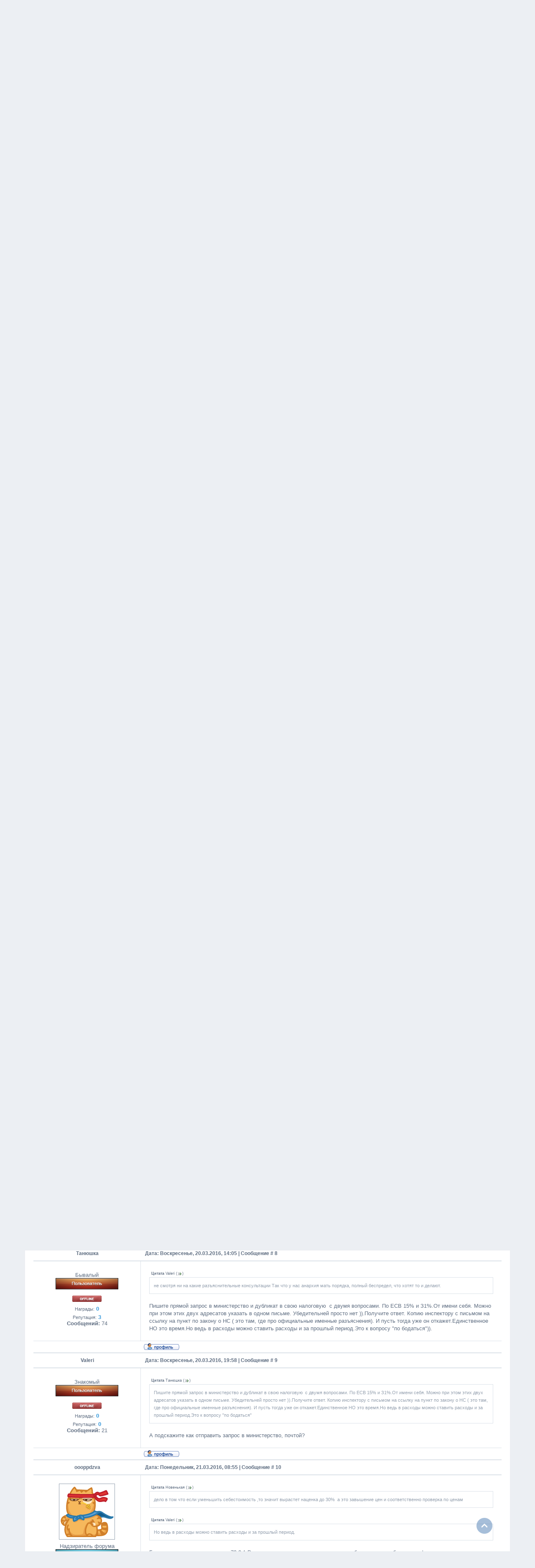

--- FILE ---
content_type: text/html; charset=UTF-8
request_url: http://dnr-consulting.com/forum/5-168-1
body_size: 14188
content:
<!DOCTYPE html>
<html>
<head>
<meta charset="utf-8">
<title>Форум</title>
<meta name="viewport" content="width=device-width, initial-scale=1.0" />
<link type="text/css" rel="stylesheet" href="/_st/my.css" />


<script type="text/javascript">
var navTitle = 'МЕНЮ САЙТА';
</script>

	<link rel="stylesheet" href="/.s/src/base.min.css?v=221108" />
	<link rel="stylesheet" href="/.s/src/layer1.min.css?v=221108" />

	<script src="/.s/src/jquery-1.12.4.min.js"></script>
	
	<script src="/.s/src/uwnd.min.js?v=221108"></script>
	<script src="//s65.ucoz.net/cgi/uutils.fcg?a=uSD&ca=2&ug=999&isp=1&r=0.391483239257653"></script>
	<link rel="stylesheet" href="/.s/src/ulightbox/ulightbox.min.css" />
	<link rel="stylesheet" href="/.s/src/social4.css" />
	<script src="/.s/src/ulightbox/ulightbox.min.js"></script>
	<script async defer src="https://www.google.com/recaptcha/api.js?onload=reCallback&render=explicit&hl=ru"></script>
	<script>
/* --- UCOZ-JS-DATA --- */
window.uCoz = {"uLightboxType":1,"site":{"domain":"dnr-consulting.com","host":"dnr-consulting.at.ua","id":"2dnr-consulting"},"module":"forum","ssid":"604126014113220361420","language":"ru","layerType":1,"mod":"fr","country":"US","sign":{"3125":"Закрыть","7253":"Начать слайд-шоу","7287":"Перейти на страницу с фотографией.","5458":"Следующий","7254":"Изменить размер","5255":"Помощник","7251":"Запрошенный контент не может быть загружен. Пожалуйста, попробуйте позже.","7252":"Предыдущий"}};
/* --- UCOZ-JS-CODE --- */

	function Insert(qmid, user, text ) {
		user = user.replace(/\[/g, '\\[').replace(/\]/g, '\\]');
		if ( !!text ) {
			qmid = qmid.replace(/[^0-9]/g, "");
			paste("[quote="+user+";"+qmid+"]"+text+"[/quote]\n", 0);
		} else {
			_uWnd.alert('Выделите текст для цитирования', '', {w:230, h:80, tm:3000});
		}
	}

	function paste(text, flag ) {
		if ( document.selection && flag ) {
			document.addform.message.focus();
			document.addform.document.selection.createRange().text = text;
		} else {
			document.addform.message.value += text;
		}
	}

	function get_selection( ) {
		if ( window.getSelection ) {
			selection = window.getSelection().toString();
		} else if ( document.getSelection ) {
			selection = document.getSelection();
		} else {
			selection = document.selection.createRange().text;
		}
	}

	function pdel(id, n ) {
		if ( confirm('Вы подтверждаете удаление?') ) {
			(window.pDelBut = document.getElementById('dbo' + id))
				&& (pDelBut.width = pDelBut.height = 13) && (pDelBut.src = '/.s/img/ma/m/i2.gif');
			_uPostForm('', {url:'/forum/5-168-' + id + '-8-0-604126014113220361420', 't_pid': n});
		}
	}
function loginPopupForm(params = {}) { new _uWnd('LF', ' ', -250, -100, { closeonesc:1, resize:1 }, { url:'/index/40' + (params.urlParams ? '?'+params.urlParams : '') }) }
function reCallback() {
		$('.g-recaptcha').each(function(index, element) {
			element.setAttribute('rcid', index);
			
		if ($(element).is(':empty') && grecaptcha.render) {
			grecaptcha.render(element, {
				sitekey:element.getAttribute('data-sitekey'),
				theme:element.getAttribute('data-theme'),
				size:element.getAttribute('data-size')
			});
		}
	
		});
	}
	function reReset(reset) {
		reset && grecaptcha.reset(reset.previousElementSibling.getAttribute('rcid'));
		if (!reset) for (rel in ___grecaptcha_cfg.clients) grecaptcha.reset(rel);
	}
/* --- UCOZ-JS-END --- */
</script>

	<style>.UhideBlock{display:none; }</style>
	<script type="text/javascript">new Image().src = "//counter.yadro.ru/hit;noadsru?r"+escape(document.referrer)+(screen&&";s"+screen.width+"*"+screen.height+"*"+(screen.colorDepth||screen.pixelDepth))+";u"+escape(document.URL)+";"+Date.now();</script><script>new Image().src = "https://counter.yadro.ru/hit;s53s65counter?r"+escape(document.referrer)+((typeof(screen)=="undefined")?"":";s"+screen.width+"*"+screen.height+"*"+(screen.colorDepth?screen.colorDepth:screen.pixelDepth))+";u"+escape(document.URL)+";h"+escape(document.title.substring(0,150))+";"+Math.random();</script>
</head>

<body>

<!--U1AHEADER1Z--><header>
 <div class="wrapper">
 <div id="header">
 <div class="head-l">
 <div id="site-logo"><span class="site-l"><span class="site-n"><a href="http://dnr-consulting.com/"><!-- <logo> -->ДНР <img src="/IMG/KonsultLOGO1.png">онсалтинг<!-- </logo> --></a></span></span></div>
 консалтинговая компания </div>
<link rel="stylesheet" type="text/css" href="https://s1.gismeteo.ua/static/css/informer2/gs_informerClient.min.css">
<div id="gsInformerID-FEjI7R6N0yp3C8" class="gsInformer" style="width:109px;height:51px">
 <div class="gsIContent">
 <div id="cityLink">
 <a href="https://www.gismeteo.ua/weather-donetsk-5080/" title="Погода в Донецке" target="_blank">
 <img src="https://s1.gismeteo.ua/static/images/gisloader.svg" width="24" height="24" alt="Погода в Донецке">
 </a>
 </div>
 <div class="gsLinks">
 <table>
 <tr>
 <td>
 <div class="leftCol leftColCenter">
 <a href="https://www.gismeteo.ua/weather-donetsk-5080/14-days/" target="_blank" title="Погода">
Четверг 22.01.2026
 </a>
 </div>
 </td>
 </tr>
 </table>
 </div>
 </div>
</div>
 </div>
 <div class="clr"></div>
 <nav>
 <div id="catmenu">
 <!-- <sblock_nmenu> -->
<!-- <bc> --><div id="uNMenuDiv1" class="uMenuV"><ul class="uMenuRoot">
<li><a  href="/" ><span>Главная страница</span></a></li>
<li><a  href="/company" ><span>О нас</span></a></li>
<li><a  href="/uslugi" ><span>Услуги</span></a></li>
<li><a  href="/biznesu" ><span>Для Бизнеса</span></a></li>
<li><a  href="/kontakty" ><span>Контакты</span></a></li>
<li><a class=" uMenuItemA" href="/forum" ><span>Форум</span></a></li></ul></div><!-- </bc> -->
<p><span style="color:#ffffff;">| Феникс +7 (949) 303-05-55<br />
| Телеграмм &nbsp;&nbsp;+7 (949) 303-05-55<br />
 <!-- </sblock_nmenu> -->
 <div class="clr"></div> 
 </div>
 </nav>
 <div class="clr"></div>
 </div>
 </div>
</header><!--/U1AHEADER1Z-->
<div class="wrapper">
 <!-- <global_promo> -->
 <section>
 <div id="slider">
 <ul class="slides">
 <li class="slide">
 <img src="http://dnr-consulting.com/IMG/FORUM/forumlogo.jpg" alt="">
 <div class="caption">
 <div class="cap-ttl">
<a href="javascript://" onclick="new _uWnd('color_wizard','Инструкция за 1 минуту',1200,3444,{modal: true,close:true,header:true,nomove: false,fixed:true},'<iframe src=http://dnr-consulting.com/forum_NEWS/forum_faq.jpg name=iframe frameborder=0 width=1200px height=3444px scrolling=no></iframe>');">НОВЕНЬКИЙ ? ЖМИ СЮДА</a> </div>
 </div>
 </li>
 </ul>
 </div>
 </section>
 <div class="clr"></div>
 <!-- </global_promo> -->
 <div id="casing">
 <div class="forum-box">
 <div class="forumContent"><table border="0" cellpadding="0" height="30" cellspacing="0" width="100%">
<tr>
<td align="right">[
<a class="fNavLink" href="/forum/0-0-1-34" rel="nofollow"><!--<s5209>-->Новые сообщения<!--</s>--></a> &middot;
<a class="fNavLink" href="http://dnr-consulting.com/index/0-127" rel="nofollow"><!--<s5209>--><font color="orange">Рейтинг участников</font><!--</s>--></a> &middot; 
<a class="fNavLink" href="/forum/0-0-1-35" rel="nofollow"><!--<s5216>-->Участники<!--</s>--></a> &middot; 
<a class="fNavLink" href="/forum/0-0-0-36" rel="nofollow"><!--<s5166>-->Правила форума<!--</s>--></a> &middot; 
<a class="fNavLink" href="/forum/0-0-0-6" rel="nofollow"><!--<s3163>-->Поиск<!--</s>--></a> &middot; 
<a class="fNavLink" href="/forum/5-0-0-37" rel="nofollow">RSS</a> ]</td>
</tr>
</table>

		

		<table class="ThrTopButtonsTbl" border="0" width="100%" cellspacing="0" cellpadding="0">
			<tr class="ThrTopButtonsRow1">
				<td width="50%" class="ThrTopButtonsCl11">
	<ul class="switches switchesTbl forum-pages">
		<li class="pagesInfo">Страница <span class="curPage">1</span> из <span class="numPages">1</span></li>
		 <li class="switchActive">1</li> 
	</ul></td>
				<td align="right" class="frmBtns ThrTopButtonsCl12"><div id="frmButns83"><a href="javascript:;" rel="nofollow" onclick="_uWnd.alert('Необходима авторизация для данного действия. Войдите или зарегистрируйтесь.','',{w:230,h:80,tm:3000});return false;"><img alt="" style="margin:0;padding:0;border:0;" title="Ответить" src="/.s/img/fr/bt/39/t_reply.gif" /></a> <a href="javascript:;" rel="nofollow" onclick="_uWnd.alert('Необходима авторизация для данного действия. Войдите или зарегистрируйтесь.','',{w:230,h:80,tm:3000});return false;"><img alt="" style="margin:0;padding:0;border:0;" title="Новая тема" src="/.s/img/fr/bt/39/t_new.gif" /></a> <a href="javascript:;" rel="nofollow" onclick="_uWnd.alert('Необходима авторизация для данного действия. Войдите или зарегистрируйтесь.','',{w:230,h:80,tm:3000});return false;"><img alt="" style="margin:0;padding:0;border:0;" title="Новый опрос" src="/.s/img/fr/bt/39/t_poll.gif" /></a></div></td></tr>
			<tr class="ThrTopButtonsRow2">
	<td class="forumModerBlock ThrTopButtonsCl21"><span class="moders-wrapper">Модератор форума: <a href="javascript:;" rel="nofollow" onclick="window.open('/index/8-0-oooppdzva', 'up48', 'scrollbars=1,top=0,left=0,resizable=1,width=700,height=375'); return false;" class="forumModer">oooppdzva</a>, <a href="javascript:;" rel="nofollow" onclick="window.open('/index/8-0-katusha', 'up48', 'scrollbars=1,top=0,left=0,resizable=1,width=700,height=375'); return false;" class="forumModer">katusha</a></span></td>
	<td class="ThrTopButtonsCl22">&nbsp;</td></tr>
		</table>
		
	<table class="ThrForumBarTbl" border="0" width="100%" cellspacing="0" cellpadding="0">
		<tr class="ThrForumBarRow1">
			<td class="forumNamesBar ThrForumBarCl11 breadcrumbs" style="padding-top:3px;padding-bottom:5px;">
				<a class="forumBar breadcrumb-item" href="/forum/">Форум</a>  <span class="breadcrumb-sep">&raquo;</span> <a class="forumBar breadcrumb-item" href="/forum/3">Консалтинг</a> <span class="breadcrumb-sep">&raquo;</span> <a class="forumBar breadcrumb-item" href="/forum/5">Консалтинг вопросы</a> <span class="breadcrumb-sep">&raquo;</span> <a class="forumBarA" href="/forum/5-168-1">Налоговая нагрузка для ФЛП общая система</a></td><td class="ThrForumBarCl12" >
	
	<script>
	function check_search(form ) {
		if ( form.s.value.length < 3 ) {
			_uWnd.alert('Вы ввели слишком короткий поисковой запрос.', '', { w:230, h:80, tm:3000 })
			return false
		}
		return true
	}
	</script>
	<form id="thread_search_form" onsubmit="return check_search(this)" action="/forum/5-168" method="GET">
		<input class="fastNav" type="submit" value="Ok" id="thread_search_button"><input type="text" name="s" value="" placeholder="Поиск по теме" id="thread_search_field"/>
	</form>
			</td></tr>
	</table>
		
		<div class="gDivLeft">
	<div class="gDivRight">
		<table class="gTable threadpage-posts-table" border="0" width="100%" cellspacing="1" cellpadding="0">
		<tr>
			<td class="gTableTop">
				<div style="float:right" class="gTopCornerRight"></div>
				<span class="forum-title">Налоговая нагрузка для ФЛП общая система</span>
				</td></tr><tr><td class="postSeparator"></td></tr><tr id="post2127"><td class="postRest1"><table border="0" width="100%" cellspacing="1" cellpadding="2" class="postTable">
<tr><td width="23%" class="postTdTop" align="center"><a class="postUser" href="javascript://" rel="nofollow" onClick="emoticon('[b]Новенькая[/b],');return false;">Новенькая</a></td><td class="postTdTop">Дата: Вторник, 15.03.2016, 23:47 | Сообщение # <a rel="nofollow" name="2127" class="postNumberLink" href="javascript:;" onclick="prompt('Прямая ссылка к сообщению', 'http://dnr-consulting.com/forum/5-168-2127-16-1458074829'); return false;">1</a></td></tr>
<tr><td class="postTdInfo" valign="top">
<div class="postRankName">Новенький</div>

<div class="postRankIco"><img alt="" style="margin:0;padding:0;border:0;" name="groupIcon" src="http://dnr-consulting.com/ICONFORUM/polzovatel.png" title="Новенький" /></div>

<div class="statusBlock"><span class="statusOffline"><img src="http://dnr-consulting.com/ANDREW/on_off/offline.gif"></span></div>
<div class="reputation"><small>Награды:</small> <a href="javascript:;" rel="nofollow" onclick="new _uWnd('AwL', 'Список наград', 380, 200, {autosize:1, closeonesc:1, maxh:300, minh:100},{url:'/index/54-1569'});return false;" title="Список наград"><span class="repNums"><b>0</b></span></a> 
<div class="reputation"><small>Репутация:</small> <a title="Смотреть историю репутации" class="repHistory" href="javascript:;" rel="nofollow" onclick="new _uWnd('Rh', ' ', -400, 250, { closeonesc:1, maxh:300, minh:100 }, { url:'/index/9-1569'}); return false;"><b>0</b></a> 

<div class="numposts"><b>Сообщений:</b> <span="unp">3</span></div>
 
</td><td class="posttdMessage" valign="top" style="word-wrap: break-word;"><span class="ucoz-forum-post" id="ucoz-forum-post-2127" edit-url="">Скажите  кто нибудь сталкивался с требованием налоговой  ,чтобы прибыль  по декларации составляла не меньше 3% от выручки.Получается ,что затраты рисовать надо потолочно ,чтобы налоговая была довольна. Звонила в консультационны спрашивала,там ответили что никаких нормативов нет,примут меры и увы.Как было так и требуют. Что посоветуете</span>


</td></tr>
<tr><td class="postBottom" align="center">&nbsp;</td><td class="postBottom">
<table border="0" width="100%" cellspacing="0" cellpadding="0">
<tr><td><a href="javascript:;" rel="nofollow" onclick="window.open('/index/8-1569', 'up1569', 'scrollbars=1,top=0,left=0,resizable=1,width=700,height=375'); return false;"><img alt="" style="margin:0;padding:0;border:0;" src="/.s/img/fr/bt/39/p_profile.gif" title="Профиль пользователя" /></a>    </td><td align="right" style="padding-right:15px;"></td><td width="2%" nowrap align="right"><a class="goOnTop" href="javascript:scroll(0,0);"><img alt="" style="margin:0;padding:0;border:0;" src="/.s/img/fr/bt/39/p_up.gif" title="Вверх" /></a></td></tr>
</table></td></tr></table></td></tr><tr id="post2128"><td class="postRest2"><table border="0" width="100%" cellspacing="1" cellpadding="2" class="postTable">
<tr><td width="23%" class="postTdTop" align="center"><a class="postUser" href="javascript://" rel="nofollow" onClick="emoticon('[b]dobrotenko[/b],');return false;">dobrotenko</a></td><td class="postTdTop">Дата: Среда, 16.03.2016, 07:07 | Сообщение # <a rel="nofollow" name="2128" class="postNumberLink" href="javascript:;" onclick="prompt('Прямая ссылка к сообщению', 'http://dnr-consulting.com/forum/5-168-2128-16-1458101254'); return false;">2</a></td></tr>
<tr><td class="postTdInfo" valign="top">
<img alt="" title="dobrotenko" class="userAvatar" border="0" src="/.s/a/47/8.png"><div class="postRankName">Хранитель форума</div>

<div class="postRankIco"><img alt="" style="margin:0;padding:0;border:0;" name="groupIcon" src="http://dnr-consulting.com/ICONFORUM/polzovatel.png" title="Новенький" /></div>
<a href="javascript:;" rel="nofollow" onclick="new _uWnd('AwL','Список наград',380,200,{ maxh:300, minh:100, closeonesc:1 },{url:'/index/54-621'});return false;"><ul class="user_awards_list"><li><img alt="" src="/.s/img/awd/love/heart.png" border="0"></li><li><img alt="" src="/.s/img/awd/positive/flower.png" border="0"></li><li><img alt="" src="/.s/img/awd/positive/good.png" border="0"></li></ul></a>
<div class="statusBlock"><span class="statusOffline"><img src="http://dnr-consulting.com/ANDREW/on_off/offline.gif"></span></div>
<div class="reputation"><small>Награды:</small> <a href="javascript:;" rel="nofollow" onclick="new _uWnd('AwL', 'Список наград', 380, 200, {autosize:1, closeonesc:1, maxh:300, minh:100},{url:'/index/54-621'});return false;" title="Список наград"><span class="repNums"><b>8</b></span></a> 
<div class="reputation"><small>Репутация:</small> <a title="Смотреть историю репутации" class="repHistory" href="javascript:;" rel="nofollow" onclick="new _uWnd('Rh', ' ', -400, 250, { closeonesc:1, maxh:300, minh:100 }, { url:'/index/9-621'}); return false;"><b>16</b></a> 

<div class="numposts"><b>Сообщений:</b> <span="unp">236</span></div>
 
</td><td class="posttdMessage" valign="top" style="word-wrap: break-word;"><span class="ucoz-forum-post" id="ucoz-forum-post-2128" edit-url=""><!--uzquote--><div class="bbQuoteBlock"><div class="bbQuoteName" style="padding-left:5px;font-size:7pt"><b>Цитата</b> <span class="qName"><!--qn-->Новенькая<!--/qn--></span> (<span class="qAnchor"><!--qa--><a href="http://dnr-consulting.com/forum/5-168-2127-16-1458074829"><img alt="" style="margin:0;padding:0;vertical-align:middle;border:0;" title="Ссылка на цитируемый текст" src="http://s16.ucoz.net/img/fr/ic/10/lastpost.gif"></a><!--/qa--></span>)</div><div class="quoteMessage" style="border:1px inset;max-height:200px;overflow:auto;height:expression(this.scrollHeight<5?this.style.height:scrollHeight>200?'200px':''+(this.scrollHeight+5)+'px');"><!--uzq-->Скажите  кто нибудь сталкивался с требованием налоговой  ,чтобы прибыль  по декларации составляла не меньше 3% от выручки.Получается ,что затраты рисовать надо потолочно ,чтобы налоговая была довольна. Звонила в консультационны спрашивала,там ответили что никаких нормативов нет,примут меры и увы.Как было так и требуют. Что посоветуете<!--/uzq--></div></div><!--/uzquote-->Требуют минимум 1,01% от ВД (это я такое мнение от одного инспектора услышала). А в основном подаю декларацию в несколько районов  - 1,1-1,2% от ВД. Никто не возражает. Это касается всех общесистемщиков, как юриков, так и ФЛП. Это вам наверно еще неопытный инспектор попался. Мне один раз вообще заявили - минимум 5%. Но то наверно, он очень сильно погорячился тогда и я все равно сдавала декларацию как обычно. Отстаивайте свое мнение! В законодательстве нигде не написано - что 3% (это как и зарплата - минимум 5000 руб). Будут пугать проверкой - не ведитесь, просто спокойно соглашайтесь на нее, если вы уверены что у вас все в порядке (100% не прийдут, т.к. законных оснований нет).</span>


<br><br><div class="edited">Сообщение отредактировал <span class="editedBy">dobrotenko</span> - <span class="editedTime">Среда, 16.03.2016, 07:32</span></div></td></tr>
<tr><td class="postBottom" align="center">&nbsp;</td><td class="postBottom">
<table border="0" width="100%" cellspacing="0" cellpadding="0">
<tr><td><a href="javascript:;" rel="nofollow" onclick="window.open('/index/8-621', 'up621', 'scrollbars=1,top=0,left=0,resizable=1,width=700,height=375'); return false;"><img alt="" style="margin:0;padding:0;border:0;" src="/.s/img/fr/bt/39/p_profile.gif" title="Профиль пользователя" /></a>    </td><td align="right" style="padding-right:15px;"></td><td width="2%" nowrap align="right"><a class="goOnTop" href="javascript:scroll(0,0);"><img alt="" style="margin:0;padding:0;border:0;" src="/.s/img/fr/bt/39/p_up.gif" title="Вверх" /></a></td></tr>
</table></td></tr></table></td></tr><tr id="post2166"><td class="postRest1"><table border="0" width="100%" cellspacing="1" cellpadding="2" class="postTable">
<tr><td width="23%" class="postTdTop" align="center"><a class="postUser" href="javascript://" rel="nofollow" onClick="emoticon('[b]leniant[/b],');return false;">leniant</a></td><td class="postTdTop">Дата: Четверг, 17.03.2016, 10:40 | Сообщение # <a rel="nofollow" name="2166" class="postNumberLink" href="javascript:;" onclick="prompt('Прямая ссылка к сообщению', 'http://dnr-consulting.com/forum/5-168-2166-16-1458200443'); return false;">3</a></td></tr>
<tr><td class="postTdInfo" valign="top">
<div class="postRankName">Бывалый</div>

<div class="postRankIco"><img alt="" style="margin:0;padding:0;border:0;" name="groupIcon" src="http://dnr-consulting.com/ICONFORUM/polzovatel.png" title="Новенький" /></div>

<div class="statusBlock"><span class="statusOffline"><img src="http://dnr-consulting.com/ANDREW/on_off/offline.gif"></span></div>
<div class="reputation"><small>Награды:</small> <a href="javascript:;" rel="nofollow" onclick="new _uWnd('AwL', 'Список наград', 380, 200, {autosize:1, closeonesc:1, maxh:300, minh:100},{url:'/index/54-887'});return false;" title="Список наград"><span class="repNums"><b>0</b></span></a> 
<div class="reputation"><small>Репутация:</small> <a title="Смотреть историю репутации" class="repHistory" href="javascript:;" rel="nofollow" onclick="new _uWnd('Rh', ' ', -400, 250, { closeonesc:1, maxh:300, minh:100 }, { url:'/index/9-887'}); return false;"><b>0</b></a> 

<div class="numposts"><b>Сообщений:</b> <span="unp">59</span></div>
 
</td><td class="posttdMessage" valign="top" style="word-wrap: break-word;"><span class="ucoz-forum-post" id="ucoz-forum-post-2166" edit-url="">У наших единственное требование чтоб не с минусами.. Хотя бы в ноль.. но не более 6 месяцев- вот тогда точно придут</span>


</td></tr>
<tr><td class="postBottom" align="center">&nbsp;</td><td class="postBottom">
<table border="0" width="100%" cellspacing="0" cellpadding="0">
<tr><td><a href="javascript:;" rel="nofollow" onclick="window.open('/index/8-887', 'up887', 'scrollbars=1,top=0,left=0,resizable=1,width=700,height=375'); return false;"><img alt="" style="margin:0;padding:0;border:0;" src="/.s/img/fr/bt/39/p_profile.gif" title="Профиль пользователя" /></a>    </td><td align="right" style="padding-right:15px;"></td><td width="2%" nowrap align="right"><a class="goOnTop" href="javascript:scroll(0,0);"><img alt="" style="margin:0;padding:0;border:0;" src="/.s/img/fr/bt/39/p_up.gif" title="Вверх" /></a></td></tr>
</table></td></tr></table></td></tr><tr id="post2185"><td class="postRest2"><table border="0" width="100%" cellspacing="1" cellpadding="2" class="postTable">
<tr><td width="23%" class="postTdTop" align="center"><a class="postUser" href="javascript://" rel="nofollow" onClick="emoticon('[b]Новенькая[/b],');return false;">Новенькая</a></td><td class="postTdTop">Дата: Четверг, 17.03.2016, 16:01 | Сообщение # <a rel="nofollow" name="2185" class="postNumberLink" href="javascript:;" onclick="prompt('Прямая ссылка к сообщению', 'http://dnr-consulting.com/forum/5-168-2185-16-1458219683'); return false;">4</a></td></tr>
<tr><td class="postTdInfo" valign="top">
<div class="postRankName">Новенький</div>

<div class="postRankIco"><img alt="" style="margin:0;padding:0;border:0;" name="groupIcon" src="http://dnr-consulting.com/ICONFORUM/polzovatel.png" title="Новенький" /></div>

<div class="statusBlock"><span class="statusOffline"><img src="http://dnr-consulting.com/ANDREW/on_off/offline.gif"></span></div>
<div class="reputation"><small>Награды:</small> <a href="javascript:;" rel="nofollow" onclick="new _uWnd('AwL', 'Список наград', 380, 200, {autosize:1, closeonesc:1, maxh:300, minh:100},{url:'/index/54-1569'});return false;" title="Список наград"><span class="repNums"><b>0</b></span></a> 
<div class="reputation"><small>Репутация:</small> <a title="Смотреть историю репутации" class="repHistory" href="javascript:;" rel="nofollow" onclick="new _uWnd('Rh', ' ', -400, 250, { closeonesc:1, maxh:300, minh:100 }, { url:'/index/9-1569'}); return false;"><b>0</b></a> 

<div class="numposts"><b>Сообщений:</b> <span="unp">3</span></div>
 
</td><td class="posttdMessage" valign="top" style="word-wrap: break-word;"><span class="ucoz-forum-post" id="ucoz-forum-post-2185" edit-url="">Вам  повезло . Всем спасибо.Напишу письмо ,чтобы письменно подтвердили на что они ссылаются. Если не будет это закреплено законодательной базой ,то буду составлять согласно документов ,а не так как они хотят.</span>


</td></tr>
<tr><td class="postBottom" align="center">&nbsp;</td><td class="postBottom">
<table border="0" width="100%" cellspacing="0" cellpadding="0">
<tr><td><a href="javascript:;" rel="nofollow" onclick="window.open('/index/8-1569', 'up1569', 'scrollbars=1,top=0,left=0,resizable=1,width=700,height=375'); return false;"><img alt="" style="margin:0;padding:0;border:0;" src="/.s/img/fr/bt/39/p_profile.gif" title="Профиль пользователя" /></a>    </td><td align="right" style="padding-right:15px;"></td><td width="2%" nowrap align="right"><a class="goOnTop" href="javascript:scroll(0,0);"><img alt="" style="margin:0;padding:0;border:0;" src="/.s/img/fr/bt/39/p_up.gif" title="Вверх" /></a></td></tr>
</table></td></tr></table></td></tr><tr id="post2213"><td class="postRest1"><table border="0" width="100%" cellspacing="1" cellpadding="2" class="postTable">
<tr><td width="23%" class="postTdTop" align="center"><a class="postUser" href="javascript://" rel="nofollow" onClick="emoticon('[b]Valeri[/b],');return false;">Valeri</a></td><td class="postTdTop">Дата: Воскресенье, 20.03.2016, 10:46 | Сообщение # <a rel="nofollow" name="2213" class="postNumberLink" href="javascript:;" onclick="prompt('Прямая ссылка к сообщению', 'http://dnr-consulting.com/forum/5-168-2213-16-1458459974'); return false;">5</a></td></tr>
<tr><td class="postTdInfo" valign="top">
<div class="postRankName">Знакомый</div>

<div class="postRankIco"><img alt="" style="margin:0;padding:0;border:0;" name="groupIcon" src="http://dnr-consulting.com/ICONFORUM/polzovatel.png" title="Новенький" /></div>

<div class="statusBlock"><span class="statusOffline"><img src="http://dnr-consulting.com/ANDREW/on_off/offline.gif"></span></div>
<div class="reputation"><small>Награды:</small> <a href="javascript:;" rel="nofollow" onclick="new _uWnd('AwL', 'Список наград', 380, 200, {autosize:1, closeonesc:1, maxh:300, minh:100},{url:'/index/54-630'});return false;" title="Список наград"><span class="repNums"><b>0</b></span></a> 
<div class="reputation"><small>Репутация:</small> <a title="Смотреть историю репутации" class="repHistory" href="javascript:;" rel="nofollow" onclick="new _uWnd('Rh', ' ', -400, 250, { closeonesc:1, maxh:300, minh:100 }, { url:'/index/9-630'}); return false;"><b>0</b></a> 

<div class="numposts"><b>Сообщений:</b> <span="unp">21</span></div>
 
</td><td class="posttdMessage" valign="top" style="word-wrap: break-word;"><span class="ucoz-forum-post" id="ucoz-forum-post-2213" edit-url=""><!--uzquote--><div class="bbQuoteBlock"><div class="bbQuoteName" style="padding-left:5px;font-size:7pt"><b>Цитата</b> <span class="qName"><!--qn-->Новенькая<!--/qn--></span> (<span class="qAnchor"><!--qa--><a href="http://dnr-consulting.com/forum/5-168-2127-16-1458074829"><img alt="" style="margin:0;padding:0;vertical-align:middle;border:0;" title="Ссылка на цитируемый текст" src="http://s16.ucoz.net/img/fr/ic/10/lastpost.gif"></a><!--/qa--></span>)</div><div class="quoteMessage" style="border:1px inset;max-height:200px;overflow:auto;height:expression(this.scrollHeight<5?this.style.height:scrollHeight>200?'200px':''+(this.scrollHeight+5)+'px');"><!--uzq-->Скажите  кто нибудь сталкивался с требованием налоговой  ,чтобы прибыль  по декларации составляла не меньше 3% от выручки.Получается ,что затраты рисовать надо потолочно ,чтобы налоговая была довольна. Звонила в консультационны спрашивала,там ответили что никаких нормативов нет,примут меры и увы.Как было так и требуют. Что посоветуете<!--/uzq--></div></div><!--/uzquote-->У моего предпринимателя в пятницу, тоже не приняли декларацию, инспектор  уменьшила расходную часть, сказала отдайте своему бухгалтеру, она поймет. Вот сижу второй день ломаю голову, с какой радости исправили цифры. Прочитала ваше сообщение, и поняла, это она на 3% налога на прибыль выходила.<p><b>Добавлено</b> (20.03.2016, 10:46)<br />---------------------------------------------<br /><!--uzquote--><div class="bbQuoteBlock"><div class="bbQuoteName" style="padding-left:5px;font-size:7pt"><b>Цитата</b> <span class="qName"><!--qn-->Новенькая<!--/qn--></span> (<span class="qAnchor"><!--qa--><a href="http://dnr-consulting.com/forum/5-168-2127-16-1458074829"><img alt="" style="margin:0;padding:0;vertical-align:middle;border:0;" title="Ссылка на цитируемый текст" src="http://s16.ucoz.net/img/fr/ic/10/lastpost.gif"></a><!--/qa--></span>)</div><div class="quoteMessage" style="border:1px inset;max-height:200px;overflow:auto;height:expression(this.scrollHeight<5?this.style.height:scrollHeight>200?'200px':''+(this.scrollHeight+5)+'px');"><!--uzq-->Скажите  кто нибудь сталкивался с требованием налоговой  ,чтобы прибыль  по декларации составляла не меньше 3% от выручки.Получается ,что затраты рисовать надо потолочно ,чтобы налоговая была довольна. Звонила в консультационны спрашивала,там ответили что никаких нормативов нет,примут меры и увы.Как было так и требуют. Что посоветуете<!--/uzq--></div></div><!--/uzquote-->А Вы в какую налоговую сдаете?</span>


</td></tr>
<tr><td class="postBottom" align="center">&nbsp;</td><td class="postBottom">
<table border="0" width="100%" cellspacing="0" cellpadding="0">
<tr><td><a href="javascript:;" rel="nofollow" onclick="window.open('/index/8-630', 'up630', 'scrollbars=1,top=0,left=0,resizable=1,width=700,height=375'); return false;"><img alt="" style="margin:0;padding:0;border:0;" src="/.s/img/fr/bt/39/p_profile.gif" title="Профиль пользователя" /></a>    </td><td align="right" style="padding-right:15px;"></td><td width="2%" nowrap align="right"><a class="goOnTop" href="javascript:scroll(0,0);"><img alt="" style="margin:0;padding:0;border:0;" src="/.s/img/fr/bt/39/p_up.gif" title="Вверх" /></a></td></tr>
</table></td></tr></table></td></tr><tr id="post2215"><td class="postRest2"><table border="0" width="100%" cellspacing="1" cellpadding="2" class="postTable">
<tr><td width="23%" class="postTdTop" align="center"><a class="postUser" href="javascript://" rel="nofollow" onClick="emoticon('[b]Новенькая[/b],');return false;">Новенькая</a></td><td class="postTdTop">Дата: Воскресенье, 20.03.2016, 11:04 | Сообщение # <a rel="nofollow" name="2215" class="postNumberLink" href="javascript:;" onclick="prompt('Прямая ссылка к сообщению', 'http://dnr-consulting.com/forum/5-168-2215-16-1458461099'); return false;">6</a></td></tr>
<tr><td class="postTdInfo" valign="top">
<div class="postRankName">Новенький</div>

<div class="postRankIco"><img alt="" style="margin:0;padding:0;border:0;" name="groupIcon" src="http://dnr-consulting.com/ICONFORUM/polzovatel.png" title="Новенький" /></div>

<div class="statusBlock"><span class="statusOffline"><img src="http://dnr-consulting.com/ANDREW/on_off/offline.gif"></span></div>
<div class="reputation"><small>Награды:</small> <a href="javascript:;" rel="nofollow" onclick="new _uWnd('AwL', 'Список наград', 380, 200, {autosize:1, closeonesc:1, maxh:300, minh:100},{url:'/index/54-1569'});return false;" title="Список наград"><span class="repNums"><b>0</b></span></a> 
<div class="reputation"><small>Репутация:</small> <a title="Смотреть историю репутации" class="repHistory" href="javascript:;" rel="nofollow" onclick="new _uWnd('Rh', ' ', -400, 250, { closeonesc:1, maxh:300, minh:100 }, { url:'/index/9-1569'}); return false;"><b>0</b></a> 

<div class="numposts"><b>Сообщений:</b> <span="unp">3</span></div>
 
</td><td class="posttdMessage" valign="top" style="word-wrap: break-word;"><span class="ucoz-forum-post" id="ucoz-forum-post-2215" edit-url="">Сдаю  в будённовском районе  пролетарка. Я написала письмо ,на начальника налоговой будённовки пусть в письменном ответе даст ссылку на какой закон они ссылаются. дело в том что если уменьшить себестоимость ,то значит вырастет наценка до 30%  а это завышение цен и соответственно проверка по ценам. Зарплату и ЕСВ у меня всё официально. Поэтому пусть дают письменно ответ и я на основании их ответа уменьшу затраты . А придёт аудит  я им покажу  из-за чего у меня такая неправильная декларация ,где остатки по товару будут не соответствовать. А у вас какая налоговая . Кстати у меня приняли  ,но с таким укором что прямо сделали одолжение</span>


</td></tr>
<tr><td class="postBottom" align="center">&nbsp;</td><td class="postBottom">
<table border="0" width="100%" cellspacing="0" cellpadding="0">
<tr><td><a href="javascript:;" rel="nofollow" onclick="window.open('/index/8-1569', 'up1569', 'scrollbars=1,top=0,left=0,resizable=1,width=700,height=375'); return false;"><img alt="" style="margin:0;padding:0;border:0;" src="/.s/img/fr/bt/39/p_profile.gif" title="Профиль пользователя" /></a>    </td><td align="right" style="padding-right:15px;"></td><td width="2%" nowrap align="right"><a class="goOnTop" href="javascript:scroll(0,0);"><img alt="" style="margin:0;padding:0;border:0;" src="/.s/img/fr/bt/39/p_up.gif" title="Вверх" /></a></td></tr>
</table></td></tr></table></td></tr><tr id="post2216"><td class="postRest1"><table border="0" width="100%" cellspacing="1" cellpadding="2" class="postTable">
<tr><td width="23%" class="postTdTop" align="center"><a class="postUser" href="javascript://" rel="nofollow" onClick="emoticon('[b]Valeri[/b],');return false;">Valeri</a></td><td class="postTdTop">Дата: Воскресенье, 20.03.2016, 11:39 | Сообщение # <a rel="nofollow" name="2216" class="postNumberLink" href="javascript:;" onclick="prompt('Прямая ссылка к сообщению', 'http://dnr-consulting.com/forum/5-168-2216-16-1458463194'); return false;">7</a></td></tr>
<tr><td class="postTdInfo" valign="top">
<div class="postRankName">Знакомый</div>

<div class="postRankIco"><img alt="" style="margin:0;padding:0;border:0;" name="groupIcon" src="http://dnr-consulting.com/ICONFORUM/polzovatel.png" title="Новенький" /></div>

<div class="statusBlock"><span class="statusOffline"><img src="http://dnr-consulting.com/ANDREW/on_off/offline.gif"></span></div>
<div class="reputation"><small>Награды:</small> <a href="javascript:;" rel="nofollow" onclick="new _uWnd('AwL', 'Список наград', 380, 200, {autosize:1, closeonesc:1, maxh:300, minh:100},{url:'/index/54-630'});return false;" title="Список наград"><span class="repNums"><b>0</b></span></a> 
<div class="reputation"><small>Репутация:</small> <a title="Смотреть историю репутации" class="repHistory" href="javascript:;" rel="nofollow" onclick="new _uWnd('Rh', ' ', -400, 250, { closeonesc:1, maxh:300, minh:100 }, { url:'/index/9-630'}); return false;"><b>0</b></a> 

<div class="numposts"><b>Сообщений:</b> <span="unp">21</span></div>
 
</td><td class="posttdMessage" valign="top" style="word-wrap: break-word;"><span class="ucoz-forum-post" id="ucoz-forum-post-2216" edit-url=""><!--uzquote--><div class="bbQuoteBlock"><div class="bbQuoteName" style="padding-left:5px;font-size:7pt"><b>Цитата</b> <span class="qName"><!--qn-->Новенькая<!--/qn--></span> (<span class="qAnchor"><!--qa--><a href="http://dnr-consulting.com/forum/5-168-2215-16-1458461099"><img alt="" style="margin:0;padding:0;vertical-align:middle;border:0;" title="Ссылка на цитируемый текст" src="http://s16.ucoz.net/img/fr/ic/10/lastpost.gif"></a><!--/qa--></span>)</div><div class="quoteMessage" style="border:1px inset;max-height:200px;overflow:auto;height:expression(this.scrollHeight<5?this.style.height:scrollHeight>200?'200px':''+(this.scrollHeight+5)+'px');"><!--uzq-->Сдаю  в будённовском районе  пролетарка. Я написала письмо ,на начальника налоговой будённовки пусть в письменном ответе даст ссылку на какой закон они ссылаются. дело в том что если уменьшить себестоимость ,то значит вырастет наценка до 30%  а это завышение цен и соответственно проверка по ценам. Зарплату и ЕСВ у меня всё официально. Поэтому пусть дают письменно ответ и я на основании их ответа уменьшу затраты . А придёт аудит  я им покажу  из-за чего у меня такая неправильная декларация ,где остатки по товару будут не соответствовать. А у вас какая налоговая . Кстати у меня приняли  ,но с таким укором что прямо сделали одолжение<!--/uzq--></div></div><!--/uzquote-->Налоговая Снежнянская. Завтра понесем заново, но еще не решила в каком виде,  нарисовать то, что сказали, и не морочить голову, или оставить первоночальный вид и пободаться с ними. Но тут еще одно НО, в нашей налоговой ЕСВ (и 15%, и 31 <img src="http://s16.ucoz.net/sm/1/wacko.gif" border="0" align="absmiddle" alt="wacko" /> не разрешают ставить в расход, не смотря ни на какие разъяснительные консультации Так что у нас анархия мать порядка, полный беспредел, что хотят то и делают.</span>


</td></tr>
<tr><td class="postBottom" align="center">&nbsp;</td><td class="postBottom">
<table border="0" width="100%" cellspacing="0" cellpadding="0">
<tr><td><a href="javascript:;" rel="nofollow" onclick="window.open('/index/8-630', 'up630', 'scrollbars=1,top=0,left=0,resizable=1,width=700,height=375'); return false;"><img alt="" style="margin:0;padding:0;border:0;" src="/.s/img/fr/bt/39/p_profile.gif" title="Профиль пользователя" /></a>    </td><td align="right" style="padding-right:15px;"></td><td width="2%" nowrap align="right"><a class="goOnTop" href="javascript:scroll(0,0);"><img alt="" style="margin:0;padding:0;border:0;" src="/.s/img/fr/bt/39/p_up.gif" title="Вверх" /></a></td></tr>
</table></td></tr></table></td></tr><tr id="post2218"><td class="postRest2"><table border="0" width="100%" cellspacing="1" cellpadding="2" class="postTable">
<tr><td width="23%" class="postTdTop" align="center"><a class="postUser" href="javascript://" rel="nofollow" onClick="emoticon('[b]Танюшка[/b],');return false;">Танюшка</a></td><td class="postTdTop">Дата: Воскресенье, 20.03.2016, 14:05 | Сообщение # <a rel="nofollow" name="2218" class="postNumberLink" href="javascript:;" onclick="prompt('Прямая ссылка к сообщению', 'http://dnr-consulting.com/forum/5-168-2218-16-1458471956'); return false;">8</a></td></tr>
<tr><td class="postTdInfo" valign="top">
<div class="postRankName">Бывалый</div>

<div class="postRankIco"><img alt="" style="margin:0;padding:0;border:0;" name="groupIcon" src="http://dnr-consulting.com/ICONFORUM/polzovatel.png" title="Новенький" /></div>

<div class="statusBlock"><span class="statusOffline"><img src="http://dnr-consulting.com/ANDREW/on_off/offline.gif"></span></div>
<div class="reputation"><small>Награды:</small> <a href="javascript:;" rel="nofollow" onclick="new _uWnd('AwL', 'Список наград', 380, 200, {autosize:1, closeonesc:1, maxh:300, minh:100},{url:'/index/54-1226'});return false;" title="Список наград"><span class="repNums"><b>0</b></span></a> 
<div class="reputation"><small>Репутация:</small> <a title="Смотреть историю репутации" class="repHistory" href="javascript:;" rel="nofollow" onclick="new _uWnd('Rh', ' ', -400, 250, { closeonesc:1, maxh:300, minh:100 }, { url:'/index/9-1226'}); return false;"><b>3</b></a> 

<div class="numposts"><b>Сообщений:</b> <span="unp">74</span></div>
 
</td><td class="posttdMessage" valign="top" style="word-wrap: break-word;"><span class="ucoz-forum-post" id="ucoz-forum-post-2218" edit-url=""><!--uzquote--><div class="bbQuoteBlock"><div class="bbQuoteName" style="padding-left:5px;font-size:7pt"><b>Цитата</b> <span class="qName"><!--qn-->Valeri<!--/qn--></span> (<span class="qAnchor"><!--qa--><a href="http://dnr-consulting.com/forum/5-168-2216-16-1458463194"><img alt="" style="margin:0;padding:0;vertical-align:middle;border:0;" title="Ссылка на цитируемый текст" src="http://s16.ucoz.net/img/fr/ic/10/lastpost.gif"></a><!--/qa--></span>)</div><div class="quoteMessage" style="border:1px inset;max-height:200px;overflow:auto;height:expression(this.scrollHeight<5?this.style.height:scrollHeight>200?'200px':''+(this.scrollHeight+5)+'px');"><!--uzq-->не смотря ни на какие разъяснительные консультации Так что у нас анархия мать порядка, полный беспредел, что хотят то и делают.<!--/uzq--></div></div><!--/uzquote-->Пишите прямой запрос в министерство и дубликат в свою налоговую  с двумя вопросами. По ЕСВ 15% и З1%.От имени себя. Можно при этом этих двух адресатов указать в одном письме. Убедительней просто нет )).Получите ответ. Копию инспектору с письмом на ссылку на пункт по закону о НС ( это там, где про официальные именные разъяснения). И пусть тогда уже он откажет.Единственное НО это время.Но ведь в расходы можно ставить расходы и за прошлый период.Это к вопросу "по бодаться")).</span>


</td></tr>
<tr><td class="postBottom" align="center">&nbsp;</td><td class="postBottom">
<table border="0" width="100%" cellspacing="0" cellpadding="0">
<tr><td><a href="javascript:;" rel="nofollow" onclick="window.open('/index/8-1226', 'up1226', 'scrollbars=1,top=0,left=0,resizable=1,width=700,height=375'); return false;"><img alt="" style="margin:0;padding:0;border:0;" src="/.s/img/fr/bt/39/p_profile.gif" title="Профиль пользователя" /></a>    </td><td align="right" style="padding-right:15px;"></td><td width="2%" nowrap align="right"><a class="goOnTop" href="javascript:scroll(0,0);"><img alt="" style="margin:0;padding:0;border:0;" src="/.s/img/fr/bt/39/p_up.gif" title="Вверх" /></a></td></tr>
</table></td></tr></table></td></tr><tr id="post2221"><td class="postRest1"><table border="0" width="100%" cellspacing="1" cellpadding="2" class="postTable">
<tr><td width="23%" class="postTdTop" align="center"><a class="postUser" href="javascript://" rel="nofollow" onClick="emoticon('[b]Valeri[/b],');return false;">Valeri</a></td><td class="postTdTop">Дата: Воскресенье, 20.03.2016, 19:58 | Сообщение # <a rel="nofollow" name="2221" class="postNumberLink" href="javascript:;" onclick="prompt('Прямая ссылка к сообщению', 'http://dnr-consulting.com/forum/5-168-2221-16-1458493105'); return false;">9</a></td></tr>
<tr><td class="postTdInfo" valign="top">
<div class="postRankName">Знакомый</div>

<div class="postRankIco"><img alt="" style="margin:0;padding:0;border:0;" name="groupIcon" src="http://dnr-consulting.com/ICONFORUM/polzovatel.png" title="Новенький" /></div>

<div class="statusBlock"><span class="statusOffline"><img src="http://dnr-consulting.com/ANDREW/on_off/offline.gif"></span></div>
<div class="reputation"><small>Награды:</small> <a href="javascript:;" rel="nofollow" onclick="new _uWnd('AwL', 'Список наград', 380, 200, {autosize:1, closeonesc:1, maxh:300, minh:100},{url:'/index/54-630'});return false;" title="Список наград"><span class="repNums"><b>0</b></span></a> 
<div class="reputation"><small>Репутация:</small> <a title="Смотреть историю репутации" class="repHistory" href="javascript:;" rel="nofollow" onclick="new _uWnd('Rh', ' ', -400, 250, { closeonesc:1, maxh:300, minh:100 }, { url:'/index/9-630'}); return false;"><b>0</b></a> 

<div class="numposts"><b>Сообщений:</b> <span="unp">21</span></div>
 
</td><td class="posttdMessage" valign="top" style="word-wrap: break-word;"><span class="ucoz-forum-post" id="ucoz-forum-post-2221" edit-url=""><!--uzquote--><div class="bbQuoteBlock"><div class="bbQuoteName" style="padding-left:5px;font-size:7pt"><b>Цитата</b> <span class="qName"><!--qn-->Танюшка<!--/qn--></span> (<span class="qAnchor"><!--qa--><a href="http://dnr-consulting.com/forum/5-168-2218-16-1458471956"><img alt="" style="margin:0;padding:0;vertical-align:middle;border:0;" title="Ссылка на цитируемый текст" src="http://s16.ucoz.net/img/fr/ic/10/lastpost.gif"></a><!--/qa--></span>)</div><div class="quoteMessage" style="border:1px inset;max-height:200px;overflow:auto;height:expression(this.scrollHeight<5?this.style.height:scrollHeight>200?'200px':''+(this.scrollHeight+5)+'px');"><!--uzq-->Пишите прямой запрос в министерство и дубликат в свою налоговую  с двумя вопросами. По ЕСВ 15% и З1%.От имени себя. Можно при этом этих двух адресатов указать в одном письме. Убедительней просто нет )).Получите ответ. Копию инспектору с письмом на ссылку на пункт по закону о НС ( это там, где про официальные именные разъяснения). И пусть тогда уже он откажет.Единственное НО это время.Но ведь в расходы можно ставить расходы и за прошлый период.Это к вопросу "по бодаться"<!--/uzq--></div></div><!--/uzquote-->А подскажите как отправить запрос в министерство, почтой?</span>


</td></tr>
<tr><td class="postBottom" align="center">&nbsp;</td><td class="postBottom">
<table border="0" width="100%" cellspacing="0" cellpadding="0">
<tr><td><a href="javascript:;" rel="nofollow" onclick="window.open('/index/8-630', 'up630', 'scrollbars=1,top=0,left=0,resizable=1,width=700,height=375'); return false;"><img alt="" style="margin:0;padding:0;border:0;" src="/.s/img/fr/bt/39/p_profile.gif" title="Профиль пользователя" /></a>    </td><td align="right" style="padding-right:15px;"></td><td width="2%" nowrap align="right"><a class="goOnTop" href="javascript:scroll(0,0);"><img alt="" style="margin:0;padding:0;border:0;" src="/.s/img/fr/bt/39/p_up.gif" title="Вверх" /></a></td></tr>
</table></td></tr></table></td></tr><tr id="post2222"><td class="postRest2"><table border="0" width="100%" cellspacing="1" cellpadding="2" class="postTable">
<tr><td width="23%" class="postTdTop" align="center"><a class="postUser" href="javascript://" rel="nofollow" onClick="emoticon('[b]oooppdzva[/b],');return false;">oooppdzva</a></td><td class="postTdTop">Дата: Понедельник, 21.03.2016, 08:55 | Сообщение # <a rel="nofollow" name="2222" class="postNumberLink" href="javascript:;" onclick="prompt('Прямая ссылка к сообщению', 'http://dnr-consulting.com/forum/5-168-2222-16-1458539759'); return false;">10</a></td></tr>
<tr><td class="postTdInfo" valign="top">
<img alt="" title="oooppdzva" class="userAvatar" border="0" src="/avatar/35/571005.png"><div class="postRankName">Надзиратель форума</div>

<div class="postRankIco"><img alt="" style="margin:0;padding:0;border:0;" name="groupIcon" src="http://dnr-consulting.com/ICONFORUM/proverenyj.png" title="Проверенные" /></div>
<a href="javascript:;" rel="nofollow" onclick="new _uWnd('AwL','Список наград',380,200,{ maxh:300, minh:100, closeonesc:1 },{url:'/index/54-289'});return false;"><ul class="user_awards_list"><li><img alt="" src="/.s/img/awd/food/bonbon.png" border="0"></li></ul></a>
<div class="statusBlock"><span class="statusOffline"><img src="http://dnr-consulting.com/ANDREW/on_off/offline.gif"></span></div>
<div class="reputation"><small>Награды:</small> <a href="javascript:;" rel="nofollow" onclick="new _uWnd('AwL', 'Список наград', 380, 200, {autosize:1, closeonesc:1, maxh:300, minh:100},{url:'/index/54-289'});return false;" title="Список наград"><span class="repNums"><b>1</b></span></a> 
<div class="reputation"><small>Репутация:</small> <a title="Смотреть историю репутации" class="repHistory" href="javascript:;" rel="nofollow" onclick="new _uWnd('Rh', ' ', -400, 250, { closeonesc:1, maxh:300, minh:100 }, { url:'/index/9-289'}); return false;"><b>10</b></a> 

<div class="numposts"><b>Сообщений:</b> <span="unp">204</span></div>
 
</td><td class="posttdMessage" valign="top" style="word-wrap: break-word;"><span class="ucoz-forum-post" id="ucoz-forum-post-2222" edit-url=""><!--uzquote--><div class="bbQuoteBlock"><div class="bbQuoteName" style="padding-left:5px;font-size:7pt"><b>Цитата</b> <span class="qName"><!--qn-->Новенькая<!--/qn--></span> (<span class="qAnchor"><!--qa--><a href="http://dnr-consulting.com/forum/5-168-2215-16-1458461099"><img alt="" style="margin:0;padding:0;vertical-align:middle;border:0;" title="Ссылка на цитируемый текст" src="http://s16.ucoz.net/img/fr/ic/10/lastpost.gif"></a><!--/qa--></span>)</div><div class="quoteMessage" style="border:1px inset;max-height:200px;overflow:auto;height:expression(this.scrollHeight<5?this.style.height:scrollHeight>200?'200px':''+(this.scrollHeight+5)+'px');"><!--uzq-->дело в том что если уменьшить себестоимость ,то значит вырастет наценка до 30%  а это завышение цен и соответственно проверка по ценам<!--/uzq--></div></div><!--/uzquote--><!--uzquote--><div class="bbQuoteBlock"><div class="bbQuoteName" style="padding-left:5px;font-size:7pt"><b>Цитата</b> <span class="qName"><!--qn-->Valeri<!--/qn--></span> (<span class="qAnchor"><!--qa--><a href="http://dnr-consulting.com/forum/5-168-2221-16-1458493105"><img alt="" style="margin:0;padding:0;vertical-align:middle;border:0;" title="Ссылка на цитируемый текст" src="http://s16.ucoz.net/img/fr/ic/10/lastpost.gif"></a><!--/qa--></span>)</div><div class="quoteMessage" style="border:1px inset;max-height:200px;overflow:auto;height:expression(this.scrollHeight<5?this.style.height:scrollHeight>200?'200px':''+(this.scrollHeight+5)+'px');"><!--uzq-->Но ведь в расходы можно ставить расходы и за прошлый период.<!--/uzq--></div></div><!--/uzquote-->Будьте внимательны, согласно 73.2.1.Расходы, учитываемые при исчислении объекта налогообложения, формируются<br />согласно норм изложенным в статье 72 настоящего Закона и <b>признаются расходамитого отчетного периода, в котором получены доходы от реализации таких товаров,<br />продукции, выполненных работ, предоставленных услуг.</b><br />Другие<br />расходы, учитываемые при исчислении объекта налогообложения, сформированные<br />согласно статье 72 настоящего Закона, признаются расходами того отчетного<br />периода, в котором они были осуществлены, согласно правилам ведения<br />бухгалтерского учета.</span>


</td></tr>
<tr><td class="postBottom" align="center">&nbsp;</td><td class="postBottom">
<table border="0" width="100%" cellspacing="0" cellpadding="0">
<tr><td><a href="javascript:;" rel="nofollow" onclick="window.open('/index/8-289', 'up289', 'scrollbars=1,top=0,left=0,resizable=1,width=700,height=375'); return false;"><img alt="" style="margin:0;padding:0;border:0;" src="/.s/img/fr/bt/39/p_profile.gif" title="Профиль пользователя" /></a>    </td><td align="right" style="padding-right:15px;"></td><td width="2%" nowrap align="right"><a class="goOnTop" href="javascript:scroll(0,0);"><img alt="" style="margin:0;padding:0;border:0;" src="/.s/img/fr/bt/39/p_up.gif" title="Вверх" /></a></td></tr>
</table></td></tr></table></td></tr><tr id="post2223"><td class="postRest1"><table border="0" width="100%" cellspacing="1" cellpadding="2" class="postTable">
<tr><td width="23%" class="postTdTop" align="center"><a class="postUser" href="javascript://" rel="nofollow" onClick="emoticon('[b]mus198080[/b],');return false;">mus198080</a></td><td class="postTdTop">Дата: Понедельник, 21.03.2016, 10:49 | Сообщение # <a rel="nofollow" name="2223" class="postNumberLink" href="javascript:;" onclick="prompt('Прямая ссылка к сообщению', 'http://dnr-consulting.com/forum/5-168-2223-16-1458546541'); return false;">11</a></td></tr>
<tr><td class="postTdInfo" valign="top">
<img alt="" title="mus198080" class="userAvatar" border="0" src="/.s/a/29/917325242.png"><div class="postRankName">Знакомый</div>

<div class="postRankIco"><img alt="" style="margin:0;padding:0;border:0;" name="groupIcon" src="http://dnr-consulting.com/ICONFORUM/polzovatel.png" title="Новенький" /></div>

<div class="statusBlock"><span class="statusOffline"><img src="http://dnr-consulting.com/ANDREW/on_off/offline.gif"></span></div>
<div class="reputation"><small>Награды:</small> <a href="javascript:;" rel="nofollow" onclick="new _uWnd('AwL', 'Список наград', 380, 200, {autosize:1, closeonesc:1, maxh:300, minh:100},{url:'/index/54-108'});return false;" title="Список наград"><span class="repNums"><b>0</b></span></a> 
<div class="reputation"><small>Репутация:</small> <a title="Смотреть историю репутации" class="repHistory" href="javascript:;" rel="nofollow" onclick="new _uWnd('Rh', ' ', -400, 250, { closeonesc:1, maxh:300, minh:100 }, { url:'/index/9-108'}); return false;"><b>0</b></a> 

<div class="numposts"><b>Сообщений:</b> <span="unp">21</span></div>
 
</td><td class="posttdMessage" valign="top" style="word-wrap: break-word;"><span class="ucoz-forum-post" id="ucoz-forum-post-2223" edit-url="">Добрый день! А где можно почитать за наценки на товар, и где написано об ограничениях, спасибо.</span>


</td></tr>
<tr><td class="postBottom" align="center">&nbsp;</td><td class="postBottom">
<table border="0" width="100%" cellspacing="0" cellpadding="0">
<tr><td><a href="javascript:;" rel="nofollow" onclick="window.open('/index/8-108', 'up108', 'scrollbars=1,top=0,left=0,resizable=1,width=700,height=375'); return false;"><img alt="" style="margin:0;padding:0;border:0;" src="/.s/img/fr/bt/39/p_profile.gif" title="Профиль пользователя" /></a>    </td><td align="right" style="padding-right:15px;"></td><td width="2%" nowrap align="right"><a class="goOnTop" href="javascript:scroll(0,0);"><img alt="" style="margin:0;padding:0;border:0;" src="/.s/img/fr/bt/39/p_up.gif" title="Вверх" /></a></td></tr>
</table></td></tr></table></td></tr><tr id="post2229"><td class="postRest2"><table border="0" width="100%" cellspacing="1" cellpadding="2" class="postTable">
<tr><td width="23%" class="postTdTop" align="center"><a class="postUser" href="javascript://" rel="nofollow" onClick="emoticon('[b]Танюшка[/b],');return false;">Танюшка</a></td><td class="postTdTop">Дата: Понедельник, 21.03.2016, 20:00 | Сообщение # <a rel="nofollow" name="2229" class="postNumberLink" href="javascript:;" onclick="prompt('Прямая ссылка к сообщению', 'http://dnr-consulting.com/forum/5-168-2229-16-1458579602'); return false;">12</a></td></tr>
<tr><td class="postTdInfo" valign="top">
<div class="postRankName">Бывалый</div>

<div class="postRankIco"><img alt="" style="margin:0;padding:0;border:0;" name="groupIcon" src="http://dnr-consulting.com/ICONFORUM/polzovatel.png" title="Новенький" /></div>

<div class="statusBlock"><span class="statusOffline"><img src="http://dnr-consulting.com/ANDREW/on_off/offline.gif"></span></div>
<div class="reputation"><small>Награды:</small> <a href="javascript:;" rel="nofollow" onclick="new _uWnd('AwL', 'Список наград', 380, 200, {autosize:1, closeonesc:1, maxh:300, minh:100},{url:'/index/54-1226'});return false;" title="Список наград"><span class="repNums"><b>0</b></span></a> 
<div class="reputation"><small>Репутация:</small> <a title="Смотреть историю репутации" class="repHistory" href="javascript:;" rel="nofollow" onclick="new _uWnd('Rh', ' ', -400, 250, { closeonesc:1, maxh:300, minh:100 }, { url:'/index/9-1226'}); return false;"><b>3</b></a> 

<div class="numposts"><b>Сообщений:</b> <span="unp">74</span></div>
 
</td><td class="posttdMessage" valign="top" style="word-wrap: break-word;"><span class="ucoz-forum-post" id="ucoz-forum-post-2229" edit-url=""><!--uzquote--><div class="bbQuoteBlock"><div class="bbQuoteName" style="padding-left:5px;font-size:7pt"><b>Цитата</b> <span class="qName"><!--qn-->oooppdzva<!--/qn--></span> (<span class="qAnchor"><!--qa--><a href="http://dnr-consulting.com/forum/5-168-2222-16-1458539759"><img alt="" style="margin:0;padding:0;vertical-align:middle;border:0;" title="Ссылка на цитируемый текст" src="http://s16.ucoz.net/img/fr/ic/10/lastpost.gif"></a><!--/qa--></span>)</div><div class="quoteMessage" style="border:1px inset;max-height:200px;overflow:auto;height:expression(this.scrollHeight<5?this.style.height:scrollHeight>200?'200px':''+(this.scrollHeight+5)+'px');"><!--uzq-->Будьте внимательны,<!--/uzq--></div></div><!--/uzquote-->Под расходами прошлого периода я имела ввиду вот это:<br />72.1. Расходы (или их часть),сформированные, но не отраженные в отчетном периоде, могут быть учтены в<br />валовых расходах последующих отчетных периодов. <br />Поэтому, если опираться на этот пункт, то сформированные расходы по ЕСВ, не включенные в отчетный период могут быть там отражены в последующих периодах.<br />По поводу как отправить.В принципе есть почта.Правда я пока ею не пользовалась. Всю почту возили нарочным. Благо министерство у нас все же не так далеко.Если повезете нарочным, то ясное дело пишем запрос в двух экземплярах. На втором получаем отметку о доставке.Идеально берем телефон, чтобы можно было бы узнать стадию прохождения документа. И прозваниваем, как будет готово, едем забирать.<br />Если почтой, то я бы отправила с уведомлением о вручении. Но за ответом, скорее всего все равно придется ехать.</span>


</td></tr>
<tr><td class="postBottom" align="center">&nbsp;</td><td class="postBottom">
<table border="0" width="100%" cellspacing="0" cellpadding="0">
<tr><td><a href="javascript:;" rel="nofollow" onclick="window.open('/index/8-1226', 'up1226', 'scrollbars=1,top=0,left=0,resizable=1,width=700,height=375'); return false;"><img alt="" style="margin:0;padding:0;border:0;" src="/.s/img/fr/bt/39/p_profile.gif" title="Профиль пользователя" /></a>    </td><td align="right" style="padding-right:15px;"></td><td width="2%" nowrap align="right"><a class="goOnTop" href="javascript:scroll(0,0);"><img alt="" style="margin:0;padding:0;border:0;" src="/.s/img/fr/bt/39/p_up.gif" title="Вверх" /></a></td></tr>
</table></td></tr></table></td></tr><tr id="post2232"><td class="postRest1"><table border="0" width="100%" cellspacing="1" cellpadding="2" class="postTable">
<tr><td width="23%" class="postTdTop" align="center"><a class="postUser" href="javascript://" rel="nofollow" onClick="emoticon('[b]KTA[/b],');return false;">KTA</a></td><td class="postTdTop">Дата: Вторник, 22.03.2016, 07:59 | Сообщение # <a rel="nofollow" name="2232" class="postNumberLink" href="javascript:;" onclick="prompt('Прямая ссылка к сообщению', 'http://dnr-consulting.com/forum/5-168-2232-16-1458622774'); return false;">13</a></td></tr>
<tr><td class="postTdInfo" valign="top">
<img alt="" title="KTA" class="userAvatar" border="0" src="/avatar/16/158149.gif"><div class="postRankName">Всегда готова помочь</div>

<div class="postRankIco"><img alt="" style="margin:0;padding:0;border:0;" name="groupIcon" src="http://dnr-consulting.com/ICONFORUM/proverenyj.png" title="Проверенные" /></div>

<div class="statusBlock"><span class="statusOffline"><img src="http://dnr-consulting.com/ANDREW/on_off/offline.gif"></span></div>
<div class="reputation"><small>Награды:</small> <a href="javascript:;" rel="nofollow" onclick="new _uWnd('AwL', 'Список наград', 380, 200, {autosize:1, closeonesc:1, maxh:300, minh:100},{url:'/index/54-443'});return false;" title="Список наград"><span class="repNums"><b>0</b></span></a> 
<div class="reputation"><small>Репутация:</small> <a title="Смотреть историю репутации" class="repHistory" href="javascript:;" rel="nofollow" onclick="new _uWnd('Rh', ' ', -400, 250, { closeonesc:1, maxh:300, minh:100 }, { url:'/index/9-443'}); return false;"><b>3</b></a> 

<div class="numposts"><b>Сообщений:</b> <span="unp">91</span></div>
 
</td><td class="posttdMessage" valign="top" style="word-wrap: break-word;"><span class="ucoz-forum-post" id="ucoz-forum-post-2232" edit-url=""><a class="link" target="_blank" href="http://u.to/GIFVDg" title="http://dtkt0623.blogspot.com/2016/03/blog-post_65.html" rel="nofollow">http://dtkt0623.blogspot.com/2016/03/blog-post_65.html</a> Нашла статейку</span>


</td></tr>
<tr><td class="postBottom" align="center">&nbsp;</td><td class="postBottom">
<table border="0" width="100%" cellspacing="0" cellpadding="0">
<tr><td><a href="javascript:;" rel="nofollow" onclick="window.open('/index/8-443', 'up443', 'scrollbars=1,top=0,left=0,resizable=1,width=700,height=375'); return false;"><img alt="" style="margin:0;padding:0;border:0;" src="/.s/img/fr/bt/39/p_profile.gif" title="Профиль пользователя" /></a>    </td><td align="right" style="padding-right:15px;"></td><td width="2%" nowrap align="right"><a class="goOnTop" href="javascript:scroll(0,0);"><img alt="" style="margin:0;padding:0;border:0;" src="/.s/img/fr/bt/39/p_up.gif" title="Вверх" /></a></td></tr>
</table></td></tr></table></td></tr><tr id="post3288"><td class="postRest2"><table border="0" width="100%" cellspacing="1" cellpadding="2" class="postTable">
<tr><td width="23%" class="postTdTop" align="center"><a class="postUser" href="javascript://" rel="nofollow" onClick="emoticon('[b]Dana[/b],');return false;">Dana</a></td><td class="postTdTop">Дата: Четверг, 21.07.2016, 13:05 | Сообщение # <a rel="nofollow" name="3288" class="postNumberLink" href="javascript:;" onclick="prompt('Прямая ссылка к сообщению', 'http://dnr-consulting.com/forum/5-168-3288-16-1469095531'); return false;">14</a></td></tr>
<tr><td class="postTdInfo" valign="top">
<img alt="" title="Dana" class="userAvatar" border="0" src="/avatar/00/03/24472355.jpg"><div class="postRankName">Всегда готова помочь</div>

<div class="postRankIco"><img alt="" style="margin:0;padding:0;border:0;" name="groupIcon" src="http://dnr-consulting.com/ICONFORUM/proverenyj.png" title="Проверенные" /></div>
<a href="javascript:;" rel="nofollow" onclick="new _uWnd('AwL','Список наград',380,200,{ maxh:300, minh:100, closeonesc:1 },{url:'/index/54-1744'});return false;"><ul class="user_awards_list"><li><img alt="" src="/.s/img/awd/food/bonbon.png" border="0"></li><li><img alt="" src="/.s/img/awd/food/icecream.png" border="0"></li><li><img alt="" src="/.s/img/awd/positive/smile.png" border="0"></li></ul></a>
<div class="statusBlock"><span class="statusOffline"><img src="http://dnr-consulting.com/ANDREW/on_off/offline.gif"></span></div>
<div class="reputation"><small>Награды:</small> <a href="javascript:;" rel="nofollow" onclick="new _uWnd('AwL', 'Список наград', 380, 200, {autosize:1, closeonesc:1, maxh:300, minh:100},{url:'/index/54-1744'});return false;" title="Список наград"><span class="repNums"><b>27</b></span></a> 
<div class="reputation"><small>Репутация:</small> <a title="Смотреть историю репутации" class="repHistory" href="javascript:;" rel="nofollow" onclick="new _uWnd('Rh', ' ', -400, 250, { closeonesc:1, maxh:300, minh:100 }, { url:'/index/9-1744'}); return false;"><b>32</b></a> 

<div class="numposts"><b>Сообщений:</b> <span="unp">1603</span></div>
 
</td><td class="posttdMessage" valign="top" style="word-wrap: break-word;"><span class="ucoz-forum-post" id="ucoz-forum-post-3288" edit-url="">Я сдаю отчеты с налоговой нагрузкой 0,3-0,5-0,8-когда как.Конечно только через начальника или зама инспекции,конечно давят,но приглашаю к себе на проверку=знаю,что не пойдут и объясняю,что по факту у меня вообще убыток!И что 5 месяцев могу сдавать минус-без претензий,согласно Закону!!!<br />Давятся,но едят.<br />Все равно 1,5% с оборота имеют!!!Независимо от показателей прибыльности.</span>


</td></tr>
<tr><td class="postBottom" align="center">&nbsp;</td><td class="postBottom">
<table border="0" width="100%" cellspacing="0" cellpadding="0">
<tr><td><a href="javascript:;" rel="nofollow" onclick="window.open('/index/8-1744', 'up1744', 'scrollbars=1,top=0,left=0,resizable=1,width=700,height=375'); return false;"><img alt="" style="margin:0;padding:0;border:0;" src="/.s/img/fr/bt/39/p_profile.gif" title="Профиль пользователя" /></a>    </td><td align="right" style="padding-right:15px;"></td><td width="2%" nowrap align="right"><a class="goOnTop" href="javascript:scroll(0,0);"><img alt="" style="margin:0;padding:0;border:0;" src="/.s/img/fr/bt/39/p_up.gif" title="Вверх" /></a></td></tr>
</table></td></tr></table></td></tr><tr id="post4227"><td class="postRest1"><table border="0" width="100%" cellspacing="1" cellpadding="2" class="postTable">
<tr><td width="23%" class="postTdTop" align="center"><a class="postUser" href="javascript://" rel="nofollow" onClick="emoticon('[b]samer[/b],');return false;">samer</a></td><td class="postTdTop">Дата: Вторник, 22.11.2016, 16:47 | Сообщение # <a rel="nofollow" name="4227" class="postNumberLink" href="javascript:;" onclick="prompt('Прямая ссылка к сообщению', 'http://dnr-consulting.com/forum/5-168-4227-16-1479822476'); return false;">15</a></td></tr>
<tr><td class="postTdInfo" valign="top">
<img alt="" title="samer" class="userAvatar" border="0" src="/avatar/00/09/41555095.gif"><div class="postRankName">Новенький</div>

<div class="postRankIco"><img alt="" style="margin:0;padding:0;border:0;" name="groupIcon" src="http://dnr-consulting.com/ICONFORUM/polzovatel.png" title="Новенький" /></div>

<div class="statusBlock"><span class="statusOffline"><img src="http://dnr-consulting.com/ANDREW/on_off/offline.gif"></span></div>
<div class="reputation"><small>Награды:</small> <a href="javascript:;" rel="nofollow" onclick="new _uWnd('AwL', 'Список наград', 380, 200, {autosize:1, closeonesc:1, maxh:300, minh:100},{url:'/index/54-4915'});return false;" title="Список наград"><span class="repNums"><b>0</b></span></a> 
<div class="reputation"><small>Репутация:</small> <a title="Смотреть историю репутации" class="repHistory" href="javascript:;" rel="nofollow" onclick="new _uWnd('Rh', ' ', -400, 250, { closeonesc:1, maxh:300, minh:100 }, { url:'/index/9-4915'}); return false;"><b>0</b></a> 

<div class="numposts"><b>Сообщений:</b> <span="unp">4</span></div>
 
</td><td class="posttdMessage" valign="top" style="word-wrap: break-word;"><span class="ucoz-forum-post" id="ucoz-forum-post-4227" edit-url="">Нам в озвучили 1% от валового дохода</span>


</td></tr>
<tr><td class="postBottom" align="center">&nbsp;</td><td class="postBottom">
<table border="0" width="100%" cellspacing="0" cellpadding="0">
<tr><td><a href="javascript:;" rel="nofollow" onclick="window.open('/index/8-4915', 'up4915', 'scrollbars=1,top=0,left=0,resizable=1,width=700,height=375'); return false;"><img alt="" style="margin:0;padding:0;border:0;" src="/.s/img/fr/bt/39/p_profile.gif" title="Профиль пользователя" /></a>    </td><td align="right" style="padding-right:15px;"></td><td width="2%" nowrap align="right"><a class="goOnTop" href="javascript:scroll(0,0);"><img alt="" style="margin:0;padding:0;border:0;" src="/.s/img/fr/bt/39/p_up.gif" title="Вверх" /></a></td></tr>
</table></td></tr></table></td></tr></table></div></div><div class="gDivBottomLeft"></div><div class="gDivBottomCenter"></div><div class="gDivBottomRight"></div>
		<table class="ThrBotTbl" border="0" width="100%" cellspacing="0" cellpadding="0">
			<tr class="ThrBotRow1"><td colspan="2" class="bottomPathBar ThrBotCl11" style="padding-top:2px;">
	<table class="ThrForumBarTbl" border="0" width="100%" cellspacing="0" cellpadding="0">
		<tr class="ThrForumBarRow1">
			<td class="forumNamesBar ThrForumBarCl11 breadcrumbs" style="padding-top:3px;padding-bottom:5px;">
				<a class="forumBar breadcrumb-item" href="/forum/">Форум</a>  <span class="breadcrumb-sep">&raquo;</span> <a class="forumBar breadcrumb-item" href="/forum/3">Консалтинг</a> <span class="breadcrumb-sep">&raquo;</span> <a class="forumBar breadcrumb-item" href="/forum/5">Консалтинг вопросы</a> <span class="breadcrumb-sep">&raquo;</span> <a class="forumBarA" href="/forum/5-168-1">Налоговая нагрузка для ФЛП общая система</a></td><td class="ThrForumBarCl12" >
	
	<script>
	function check_search(form ) {
		if ( form.s.value.length < 3 ) {
			_uWnd.alert('Вы ввели слишком короткий поисковой запрос.', '', { w:230, h:80, tm:3000 })
			return false
		}
		return true
	}
	</script>
	<form id="thread_search_form" onsubmit="return check_search(this)" action="/forum/5-168" method="GET">
		<input class="fastNav" type="submit" value="Ok" id="thread_search_button"><input type="text" name="s" value="" placeholder="Поиск по теме" id="thread_search_field"/>
	</form>
			</td></tr>
	</table></td></tr>
			<tr class="ThrBotRow2"><td class="ThrBotCl21" width="50%">
	<ul class="switches switchesTbl forum-pages">
		<li class="pagesInfo">Страница <span class="curPage">1</span> из <span class="numPages">1</span></li>
		 <li class="switchActive">1</li> 
	</ul></td><td class="ThrBotCl22" align="right" nowrap="nowrap"><form name="navigation" style="margin:0px"><table class="navigationTbl" border="0" cellspacing="0" cellpadding="0"><tr class="navigationRow1"><td class="fFastNavTd navigationCl11" >
		<select class="fastNav" name="fastnav"><option class="fastNavMain" value="0">Главная страница форума</option><option class="fastNavCat"   value="9">Новости</option><option class="fastNavForum" value="10">&nbsp;&nbsp;&nbsp;&nbsp; Новости</option><option class="fastNavCat"   value="3">Консалтинг</option><option class="fastNavForumA" value="5" selected>&nbsp;&nbsp;&nbsp;&nbsp; Консалтинг вопросы</option><option class="fastNavForum" value="20">&nbsp;&nbsp;&nbsp;&nbsp;&nbsp;&nbsp;&nbsp;&nbsp; Налоги</option><option class="fastNavForum" value="19">&nbsp;&nbsp;&nbsp;&nbsp;&nbsp;&nbsp;&nbsp;&nbsp; КУРО</option><option class="fastNavForum" value="21">&nbsp;&nbsp;&nbsp;&nbsp; Архив</option><option class="fastNavCat"   value="4">Внешнеэкономическая деятельность в ДНР</option><option class="fastNavForum" value="22">&nbsp;&nbsp;&nbsp;&nbsp; Экспорт и Импорт в ДНР</option><option class="fastNavForum" value="18">&nbsp;&nbsp;&nbsp;&nbsp;&nbsp;&nbsp;&nbsp;&nbsp; ВЭД</option><option class="fastNavForum" value="23">&nbsp;&nbsp;&nbsp;&nbsp; Брокер</option><option class="fastNavForum" value="7">&nbsp;&nbsp;&nbsp;&nbsp; Таможня вопросы</option><option class="fastNavForum" value="24">&nbsp;&nbsp;&nbsp;&nbsp; Архив</option><option class="fastNavCat"   value="1">Прочее</option><option class="fastNavForum" value="2">&nbsp;&nbsp;&nbsp;&nbsp; Чат-болталка</option><option class="fastNavForum" value="14">&nbsp;&nbsp;&nbsp;&nbsp; МУСОР</option></select>
		<input class="fastNav" type="button" value="Ok" onclick="top.location.href='/forum/'+(document.navigation.fastnav.value!='0'?document.navigation.fastnav.value:'');" />
		</td></tr></table></form></td></tr>
			<tr class="ThrBotRow3"><td class="ThrBotCl31"><div class="fFastLogin" style="padding-top:5px;padding-bottom:5px;"><input class="fastLogBt" type="button" value="Быстрый вход" onclick="loginPopupForm();" /></div></td><td class="ThrBotCl32" align="right" nowrap="nowrap"><form method="post" action="/forum/" style="margin:0px"><table class="FastSearchTbl" border="0" cellspacing="0" cellpadding="0"><tr class="FastSearchRow1"><td class="fFastSearchTd FastSearchCl11" >Поиск: <input class="fastSearch" type="text" style="width:150px" name="kw" placeholder="keyword" size="20" maxlength="60" /><input class="fastSearch" type="submit" value="Ok" /></td></tr></table><input type="hidden" name="a" value="6" /></form></td></tr>
		</table>
		
 
 
 
 </div><br />
 <div class="clr"></div>
 </div>
 </div>
</div>
<!--U1BFOOTER1Z--><!-- <Вверх> --> 
 <a href="#" class="scrollup"></a> 
 <script type="text/javascript"> 
 $(document).ready(function(){ 
 $(window).scroll(function(){ 
 if ($(this).scrollTop() > 700) { 
 $('.scrollup').fadeIn(); 
 } else { 
 $('.scrollup').fadeOut(); 
 } 
 }); 
 $('.scrollup').click(function(){ 
 $("html, body").animate({ scrollTop: 0 }, 600); 
 return false; 
 }); 
 }); 
 </script> 
 <!-- </Вверх> -->

<script type="text/javascript"> 
function addLink() { 
 var element_body = document.getElementsByTagName('body')[0]; 
 var selection; 
 selection = window.getSelection(); 
 var linkpage = "<br/>Источник: <a href='"+document.location.href+"'>"+document.location.href+"</a>"; 
 var copytext = selection + linkpage; 
 var divnew = document.createElement('div'); 
 divnew.style.position='absolute'; 
 divnew.style.left='-99999px'; 
 element_body.appendChild(divnew); 
 divnew.innerHTML = copytext; 
 selection.selectAllChildren(divnew); 
 window.setTimeout(function() { 
 element_body.removeChild(divnew); 
 },0); 
} 
document.oncopy = addLink; 
</script>

<footer>
 <div id="footer">
 <div class="wrapper">
 <div class="foot-l">
 <!-- <copy> --><font size="1" color="black" face="Arial">Создано <a href="http://lemur.ml">LEMUR PRODUCTION</a>. Условия <a href="http://dnr-consulting.com/rules">копирования информации с сайта.</a>ДНР Консалтинг&copy; 2026г</font><font size="1" color="black" face="Arial"> <p align="justify">Контакты: Vodafone (095) 218-83-93 | Феникс (071) 303-05-55 | Viber (071) 303-05-55 | consult.dnr@gmail.com.</p></font><!-- </copy> --><!-- Yandex.Metrika informer -->
<a href="https://metrika.yandex.ru/stat/?id=44525134&amp;from=informer"
target="_blank" rel="nofollow"><img src="https://metrika-informer.com/informer/44525134/1_0_FFFFFFFF_FFFFFFFF_1_uniques"
style="width:3px; height:3px; border:0;" alt="Яндекс.Метрика" title="Яндекс.Метрика: данные за сегодня (уникальные посетители)" /></a>
<!-- /Yandex.Metrika informer -->

<!-- Yandex.Metrika counter -->
<script type="text/javascript" >
 (function (d, w, c) {
 (w[c] = w[c] || []).push(function() {
 try {
 w.yaCounter44525134 = new Ya.Metrika({
 id:44525134,
 clickmap:true,
 trackLinks:true,
 accurateTrackBounce:true,
 webvisor:true
 });
 } catch(e) { }
 });

 var n = d.getElementsByTagName("script")[0],
 s = d.createElement("script"),
 f = function () { n.parentNode.insertBefore(s, n); };
 s.type = "text/javascript";
 s.async = true;
 s.src = "https://d31j93rd8oukbv.cloudfront.net/metrika/watch_ua.js";

 if (w.opera == "[object Opera]") {
 d.addEventListener("DOMContentLoaded", f, false);
 } else { f(); }
 })(document, window, "yandex_metrika_callbacks");
</script>
<noscript><div><img src="https://mc.yandex.ru/watch/44525134" style="position:absolute; left:-9999px;" alt="" /></div></noscript>
<!-- /Yandex.Metrika counter -->
<script>
 (function(i,s,o,g,r,a,m){i['GoogleAnalyticsObject']=r;i[r]=i[r]||function(){
 (i[r].q=i[r].q||[]).push(arguments)},i[r].l=1*new Date();a=s.createElement(o),
 m=s.getElementsByTagName(o)[0];a.async=1;a.src=g;m.parentNode.insertBefore(a,m)
 })(window,document,'script','https://www.google-analytics.com/analytics.js','ga');

 ga('create', 'UA-99317562-1', 'auto');
 ga('send', 'pageview');

</script>
 <div class="clr"></div>
 </div>
 </div>
</footer><!--/U1BFOOTER1Z-->
</body>
</html><!-- Yandex.Metrika counter --><script type="text/javascript"> (function (d, w, c) { (w[c] = w[c] || []).push(function() { try { w.yaCounter44525134 = new Ya.Metrika({id:44525134,clickmap:true}); } catch(e) { } }); var n = d.getElementsByTagName("script")[0], s = d.createElement("script"), f = function () { n.parentNode.insertBefore(s, n); }; s.type = "text/javascript"; s.async = true; s.src = (d.location.protocol == "https:" ? "https:" : "http:") + "//mc.yandex.ru/metrika/watch.js"; if (w.opera == "[object Opera]") { d.addEventListener("DOMContentLoaded", f, false); } else { f(); } })(document, window, "yandex_metrika_callbacks");</script><noscript><div><img src="//mc.yandex.ru/watch/44525134" style="position:absolute; left:-9999px;" alt="" /></div></noscript><!-- /Yandex.Metrika counter -->
<!-- 0.29060 (s65) -->